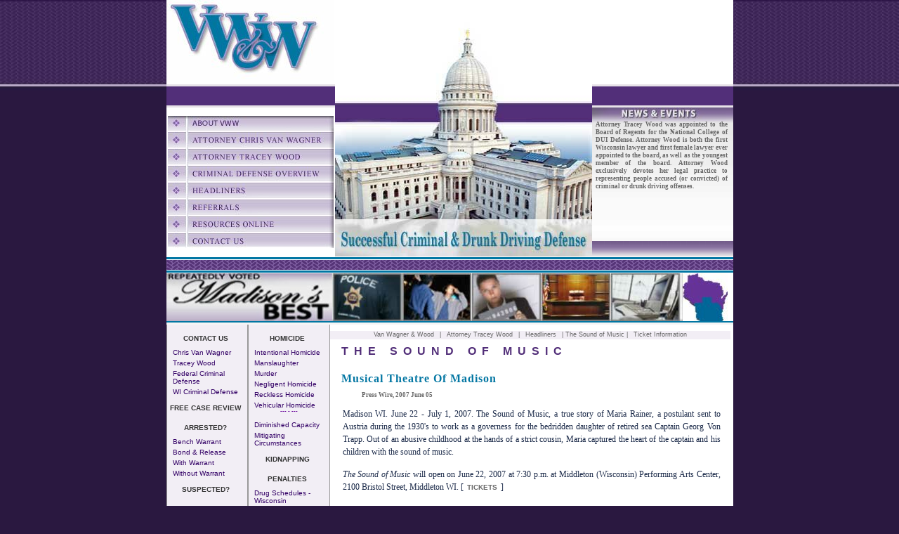

--- FILE ---
content_type: text/html; charset=utf-8
request_url: https://vanwagnerwood.com/CM/Custom/Music-Theatre-Madison-WI.asp
body_size: 8960
content:
<!DOCTYPE HTML PUBLIC "-//W3C//DTD HTML 4.01 Transitional//EN"
"http://www.w3.org/TR/html4/loose.dtd">
<html>
<head>
  <title>The Sound of Music Co-staring Attorney Tracey Wood Van Wagner Wood Madison WI Music Theatre Madison Wisconsin</title>
  <meta name="description" content="The Sound of Music, a true story of Maria Rainer, a postulant sent to Austria during the 1930's to work as a governess for the bedridden daughter of retired sea Captain Georg Von Trapp. Out of an abusive childhood at the hands of a strict cousin, Maria captured the heart of the captain and his children with the sound of music. Featuring Kitt Reuter-Foss, Co-staring Attorney Tracey Wood of Van Wagner & Wood, Madison Wisconsin">
  <meta name="keywords" content="The Sound of Music Tracey Wood Attorney Madison WI Wisconsin Middleton Wis captured Madison Children Theatre Performing Arts Center Kitt Reuter Foss Julia Julie Andrews Climb Every Mountain Eidelweiss Favoirte Things Sixteen Seventeen Bristol June July 2007">
  <meta http-equiv="content-type" content="text/html; charset=utf-8">
  <link rel="stylesheet" href="../../Includes/Templates/Active/vwwtxt.css" type="text/css">
  <script language="JavaScript">
  <!--
  function MM_preloadImages() { //v3.0
  var d=document; if(d.images){ if(!d.MM_p) d.MM_p=new Array();
    var i,j=d.MM_p.length,a=MM_preloadImages.arguments; for(i=0; i<a.length; i++)
    if (a[i].indexOf("#")!=0){ d.MM_p[j]=new Image; d.MM_p[j++].src=a[i];}}
  }
  //-->
  </script>
  <link rel="stylesheet" href="Includes/Templates/Active/vwwtxt.css" type="text/css">
  <link rel="stylesheet" href="Includes/Templates/Active/vwwtxt.css" type="text/css">
  <link rel="stylesheet" href="/Includes/Templates/Active/vwwtxt.css" type="text/css">
  <link href="/Includes/Templates/Active/vwwtxt.css">
  <link rel="stylesheet" href="Includes/Templates/Active/vwwtxt.css" type="text/css">
  <link rel="stylesheet" href="Templates/Active/vwwtxt.css" type="text/css">
  <link rel="stylesheet" href="Templates/Active/vwwtxt.css" type="text/css">
  <link rel="stylesheet" href="Templates/Active/vwwtxt.css" type="text/css">
  <link rel="stylesheet" href="Templates/Active/vwwtxt.css" type="text/css">
  <link rel="stylesheet" href="Templates/Active/vwwtxt.css" type="text/css">
  <link rel="stylesheet" href="Templates/Active/vwwtxt.css" type="text/css">
</head>
<body onload="MM_preloadImages('/images/CapitolWisconsin.jpg','/images/WEWILLDEFENDYOU.jpg')" bgcolor="#000000" topmargin="0">
  <table width="807" border="0" align="center" cellpadding="0" cellspacing="0" bgcolor="#FFFFFF">
    <tr>
      <td width="238" height="120">
        <div align="left">
          <a href="/"><img src="/images/logo3.jpg" width="239" height="120" border="0" alt="Van Wagner &amp; Wood Home Page"></a>
        </div>
      </td>
      <td align="center" valign="bottom" rowspan="3" bgcolor="#FFFFFF" width="366" height="341">
        <table width="366" border="0" cellpadding="0" cellspacing="0" align="center" height="341" bgcolor="#FFFFFF">
          <tr>
            <td valign="bottom" align="center"><a href="/CM/Custom/Contacts.asp"><img src="/images/CapitolWisconsin.jpg" width="366" height="341" border="0" alt="Van Wagner &amp; Wood Attorney Chris Van Wagner Attorney Tracey Wood" align="bottom" class="Steeple"></a></td>
          </tr>
        </table>
      </td>
      <td>
        <table width="197" border="0" height="111" align="left">
          <tr>
            <td valign="top" width="193" height="111" bgcolor="#FFFFFF"><img src="/images/UpperRt.gif" width="190" height="107"></td>
          </tr>
        </table>
      </td>
    </tr>
    <tr>
      <td width="238" height="27" class="Bars">&nbsp;</td>
      <td class="Bars" width="201" height="27">&nbsp;</td>
    </tr>
    <tr>
      <td width="238" height="188" class="NavColsBGNoBrdr" align="left" valign="top">
        <script language="JavaScript">
        <!--

        function MM_preloadImages() { //v3.0
        var d=document; if(d.images){ if(!d.MM_p) d.MM_p=new Array();
        var i,j=d.MM_p.length,a=MM_preloadImages.arguments; for(i=0; i<a.length; i++)
        if (a[i].indexOf("#")!=0){ d.MM_p[j]=new Image; d.MM_p[j++].src=a[i];}}
        }

        function MM_findObj(n, d) { //v4.0
        var p,i,x;  if(!d) d=document; if((p=n.indexOf("?"))>0&&parent.frames.length) {
        d=parent.frames[n.substring(p+1)].document; n=n.substring(0,p);}
        if(!(x=d[n])&&d.all) x=d.all[n]; for (i=0;!x&&i<d.forms.length;i++) x=d.forms[i][n];
        for(i=0;!x&&d.layers&&i<d.layers.length;i++) x=MM_findObj(n,d.layers[i].document);
        if(!x && document.getElementById) x=document.getElementById(n); return x;
        }

        function MM_swapImage() { //v3.0
        var i,j=0,x,a=MM_swapImage.arguments; document.MM_sr=new Array; for(i=0;i<(a.length-2);i+=3)
        if ((x=MM_findObj(a[i]))!=null){document.MM_sr[j++]=x; if(!x.oSrc) x.oSrc=x.src; x.src=a[i+2];}
        }
        //-->
        </script> 
        <script language="JavaScript">


        <!--
        function MM_swapImgRestore() { //v3.0
        var i,x,a=document.MM_sr; for(i=0;a&&i<a.length&&(x=a[i])&&x.oSrc;i++) x.src=x.oSrc;
        }
        //-->
        </script>
        <table width="236" border="0" cellspacing="0" cellpadding="0">
          <tr>
            <td align="left" valign="top" width="236">
              <table width="236" border="0" cellspacing="0" cellpadding="0" height="141" class="NavColsBGNoBrdr">
                <tr>
                  <td valign="top" align="left">
                    <p><a href="/CM/Custom/TOCAboutUs.asp" onmouseout="MM_swapImgRestore()" onmouseover="MM_swapImage('AboutVWW','','/images/Nav01Over.jpg',1)"><img src="/images/Nav01.jpg" width="236" height="22" name="AboutVWW" border="0" alt="About VWW Van Wagner and Wood a Criminal Defense Law Firm"></a><br>
                    <a href="/Bio/ChristopherVanWagner.asp" onmouseout="MM_swapImgRestore()" onmouseover="MM_swapImage('CVW','','/images/Nav02Over.jpg',1)"><img src="/images/Nav02.jpg" width="236" height="24" border="0" name="CVW" alt="About Attorney Christopher Van Wagner Chris VanWagner"></a><br>
                    <a href="/Bio/TraceyWood.asp" onmouseout="MM_swapImgRestore()" onmouseover="MM_swapImage('TAW','','/images/Nav03Over.jpg',1)"><img src="/images/Nav03.jpg" width="236" height="24" border="0" name="TAW" alt="About Attorney Tracey Wood"></a><br>
                    <a href="/CM/Custom/TOCCriminalDefense.asp" onmouseout="MM_swapImgRestore()" onmouseover="MM_swapImage('CRIM','','/images/Nav04Over.jpg',1)"><img src="/images/Nav04.jpg" width="236" height="24" border="0" name="CRIM" alt="Criminal Defense Wisconsin Criminal Law Overview"></a><br>
                    <a href="/CM/Custom/TOCHeadlinesAboutUs.asp" onmouseout="MM_swapImgRestore()" onmouseover="MM_swapImage('VWWNEWS','','/images/Nav05Over.jpg',1)"><img src="/images/Nav05.jpg" width="236" height="24" border="0" name="VWWNEWS" alt="VWW in the news headlines"></a><br>
                    <a href="/CM/Custom/Attorney-Referrals.asp" onmouseout="MM_swapImgRestore()" onmouseover="MM_swapImage('REFERRALS','','/images/Nav06Over.jpg',1)"><img src="/images/Nav06.jpg" width="236" height="24" border="0" name="REFERRALS" alt="Attorney Referrals to Van Wagner Wood"></a><br>
                    <a href="/CM/Custom/Online-Library.asp" onmouseout="MM_swapImgRestore()" onmouseover="MM_swapImage('RESOURCES','','/images/Nav07Over.jpg',1)"><img src="/images/Nav07.jpg" width="236" height="24" border="0" name="RESOURCES" alt="VWW Online Library"></a><br>
                    <a href="/CM/Custom/Contacts.asp" onmouseout="MM_swapImgRestore()" onmouseover="MM_swapImage('CONTACT','','/images/Nav08Over.jpg',1)"><img src="/images/Nav08.jpg" width="236" height="22" border="0" name="CONTACT" alt="Contact Criminal Defense Lawyers Van Wagner &amp; Wood"></a></p>
                  </td>
                </tr>
              </table>
            </td>
          </tr>
        </table>
      </td>
      <td width="201" height="188" valign="top" align="left" background="/images/NewsBG2.gif">
        <img src="/images/NewsTitle2.jpg" width="190" height="19">
        <div class="NewsEvents">
          Attorney Tracey Wood was appointed to the Board of Regents for the National College of DUI Defense. Attorney Wood is both the first Wisconsin lawyer and first female lawyer ever appointed to the board, as well as the youngest member of the board. Attorney Wood exclusively devotes her legal practice to representing people accused (or convicted) of criminal or drunk driving offenses.
        </div>
      </td>
    </tr>
  </table>
  <table width="807" border="0" cellspacing="0" cellpadding="0" align="center" height="24" name="Bar2">
    <tr>
      <td height="24" width="807" class="PATit" bgcolor="#FFFFFF">&nbsp;</td>
    </tr>
  </table>
  <link rel="stylesheet" href="Includes/Templates/Active/vwwtxt.css" type="text/css">
  <table width="807" border="0" cellspacing="0" cellpadding="0" align="center" name="MadisonBestLawyers" height="70">
    <tr>
      <td width="236" align="left" valign="top" height="60"><a href="/CM/Custom/NewsMadisonsBestLawyers.asp"><img src="/images/MadisonsBestLawyers.jpg" width="236" height="68" border="0" alt="Repeatedly Voted Madison's Best"></a></td>
      <td valign="middle" align="left" bgcolor="#F2F2F2" colspan="7" height="60"><a href="/CM/Custom/drug_crimes.asp"><img src="/images/TDrugOffenses.jpg" width="100" height="68" border="0" alt="Drug Crimes Defense"></a><a href="/CM/PracticeAreaDescriptions/Drunk-Driving.asp"><img src="/images/TDrunkDrivingOWIDefense.jpg" width="99" height="68" border="0" alt="Drunk Driving OWI Defense Attorneys"></a><a href="/CM/Custom/Homicide.asp"><img src="/images/THomicideMurder.jpg" width="98" height="68" border="0" alt="Very Serious Felony Charges (Murder, Sexual Assault, Drugs)"></a><a href="/CM/Custom/CourtsWisconsinFederal.asp"><img src="/images/TStateFederalCourt.jpg" width="100" height="68" border="0" alt="Wisconsin State &amp; Federal Charges"></a><a href="/CM/Custom/white_collar_crimes.asp"><img src="/images/TWhiteCollarCrime.jpg" width="102" height="68" border="0" alt="White Collar Crime Defense"></a><a href="/CM/Custom/GeographicAreas.asp"><img src="/images/TWisconsinAreaMap.jpg" width="64" height="68" border="0" alt="Wisconsin Based Law Firm"></a></td>
    </tr>
    <tr>
      <td colspan="8" align="left" valign="top" height="3" class="HeadLine">&nbsp;</td>
    </tr>
  </table>
  <table width="807" border="0" cellspacing="0" cellpadding="0" align="center" name="Content" bgcolor="#FFFFFF">
    <tr>
      <td align="left" valign="top" width="114" class="NavColsBG">
        <p class="textCatTitl"><a href="/CM/Custom/Contacts.asp"><b>Contact Us</b></a></p>
        <p class="textCat"><a href="/Bio/ChristopherVanWagner.asp">Chris Van Wagner</a></p>
        <p class="textCat"><a href="/Bio/TraceyWood.asp">Tracey Wood</a></p>
        <p class="textCat"><a href="/CM/Custom/Federal-Courts-WI.asp">Federal Criminal Defense</a></p>
        <p class="textCat"><a href="/CM/Custom/CourtsWisconsinFederal.asp">WI Criminal Defense</a></p>
        <p class="textCatTitl" align="left"><a href="http://www.vanwagnerandwood.com/Contact/VWWFreeCriminalCaseReview.php"><b>FREE CASE REVIEW</b></a></p>
        <p class="textCatTitl"><a href="/CM/Custom/arrested_wisconsin.asp"><b>Arrested?</b></a></p>
        <p class="textCat"><a href="/CM/Custom/arrest_warrants.asp">Bench Warrant</a></p>
        <p class="textCat"><a href="/CM/Custom/arrested_wisconsin.asp">Bond &amp; Release</a></p>
        <p class="textCat"><a href="/CM/Custom/arrest_warrants.asp">With Warrant</a></p>
        <p class="textCat"><a href="/CM/Custom/arrest_without_warrant.asp">Without Warrant</a></p>
        <p class="textCatTitl"><a href="/CM/Custom/suspect.asp"><b>Suspected?</b></a></p>
        <p class="textCatTitl"><a href="/CM/Custom/Battery.asp"><b>Battery</b></a></p>
        <p class="textCatTitl"><a href="/CM/Custom/computer_crimes.asp"><b>Computer Internet</b></a></p>
        <p class="textCat"><a href="/CM/Custom/COMPUTER_SEX_CRIMES.asp">Child Pornography</a></p>
        <p class="textCat"><a href="/CM/Custom/Cybersex-Internet-Crimes.asp#Child">Enticement</a></p>
        <p class="textCat"><a href="/CM/Custom/Entrapment.asp">Entrapment</a></p>
        <p class="textCat"><a href="/CM/Custom/Cybersex-Internet-Crimes.asp">Internet Stings</a></p>
        <p class="textCat"><a href="/CM/Custom/Recording-Music-Crime.asp">Recordings Audio - Audiovisual - Music Downloads</a></p>
        <p class="textCat"><a href="/CM/Custom/Computer-Crimes-Charges-Penalty.asp">Wisconsin Charges & Penalties</a></p>
        <p class="textCatTitl"><a href="/CM/Custom/Conspiracy.asp"><b>Conspiracy</b></a></p>
        <p class="textCatTitl"><a href="/CM/Custom/TOCCriminalDefense.asp"><b>Criminal Defense</b></a></p>
        <p class="textCat"><a href="/CM/Custom/CRIMINAL_CHARGES.asp">Criminal Charges</a></p>
        <p class="textCat"><a href="/CM/Custom/Criminal-Defense-FAQ.asp">FAQs</a></p>
        <p class="textCat"><a href="http://www.vanwagnerandwood.com/Contact/VWWFreeCriminalCaseReview.php">Submit Your Case</a></p>
        <p class="textCatTitl"><a href="/CM/Custom/DISORDERLY_CONDUCT.asp"><b>Disorderly Conduct</b></a></p>
        <p class="textCatTitl"><a href="/CM/Custom/domestic_abuse.asp"><b>Domestic Abuse/Violence</b></a></p>
        <p class="textCatTitl"><a href="/CM/Custom/DoubleJeopardy.asp"><b>Double Jeopardy</b></a></p>
        <p class="textCatTitl"><a href="/CM/Custom/drug_crimes.asp"><b>Drug Offenses</b></a></p>
        <p class="textCat"><a href="/CM/Custom/federal_drug_charges.asp">Federal Drug Charges</a></p>
        <p class="textCat"><a href="/CM/Custom/federal_drug_crime_schedules.asp">Federal Law Schedules</a></p>
        <p class="textCat"><a href="/CM/Custom/coming_soon.asp">Search & Seizures</a></p>
        <p class="textCatTitl"><a href="/CM/PracticeAreaDescriptions/Drunk-Driving.asp"><b>Drunk Driving</b></a></p>
        <p class="textCat"><a href="/CM/Custom/Blood-Alcohol-Content-Level.asp">BAC-Determine Your Blood Alcohol Content Level</a></p>
        <p class="textCat"><a href="/CM/Custom/atest.asp">Chemical Tests</a></p>
        <p class="textCat"><a href="/CM/Custom/CHALLENGE_PRIOR_OWI.asp">Challenging Prior Convictions</a></p>
        <p class="textCat"><a href="/CM/Custom/Custom35.asp">FAQs</a></p>
        <p class="textCat"><a href="/CM/Custom/felony_drunk_driving.asp">Felony Drunk Driving</a></p>
        <p class="textCat"><a href="/CM/Custom/DrunkDrivingPriorConvictions.asp">Prior Convictions</a></p>
        <p class="textCat"><a href="/CM/Custom/atest.asp">Refusing Test</a></p>
        <p class="textCat"><a href="/CM/Custom/SaveYourLicense.asp">Save Your Drivers License</a></p>
        <p class="textCat"><a href="/CM/Custom/sentencing_guidelines.asp">Sentencing Guidelines</a></p>
        <p class="textCat"><a href="/CM/Custom/atest.asp">Field Tests</a></p>
        <p class="textCat"><a href="/CM/Custom/Drunk_Driving_What_To_Expect.asp">What to Expect</a></p>
        <p class="textCat"><a href="/CM/Custom/Drunk-Driving-Law.asp">Wisconsin Drunk Driving Law</a></p>
        <p class="textCat"><a href="/CM/Custom/Custom38.asp">Wisconsin OWI Statistics</a></p>
        <p class="textCatTitl"><a href="/CM/Custom/TFalseImprisonment.asp"><b>False Imprisonment</b></a></p>
        <p class="textCatTitl"><a href="/CM/Custom/federal_crimes.asp"><b>Federal Crimes</b></a></p>
        <p class="textCat"><a href="/CM/Custom/federal_crimes.asp">Federal Drug Crimes</a></p>
        <p class="textCat"><a href="/CM/Custom/federal_drug_charges.asp">Federal Drug Charges</a></p>
        <p class="textCat"><a href="/CM/Custom/federal_drug_crime_schedules.asp">Federal Drug Crime Schedules</a></p>
      </td>
      <td align="left" valign="top" width="115" class="NavColsBG">
        <p class="textCatTitl"><a href="/CM/Custom/Homicide.asp"><b>Homicide</b></a></p>
        <p class="textCat"><a href="/CM/Custom/Intentional_Homicide.asp">Intentional Homicide</a></p>
        <p class="textCat"><a href="/CM/Custom/Manslaughter.asp">Manslaughter</a></p>
        <p class="textCat"><a href="/CM/Custom/Murder.asp">Murder</a></p>
        <p class="textCat"><a href="/CM/Custom/Negligent_Homicide.asp">Negligent Homicide</a></p>
        <p class="textCat"><a href="/CM/Custom/RECKLESS_HOMICIDE.asp">Reckless Homicide</a></p>
        <p class="textCat"><a href="/CM/Custom/VEHICULAR_HOMICIDE.asp">Vehicular Homicide</a></p>
        <p class="textCatBar">--- - ---</p>
        <p class="textCat"><a href="/CM/Custom/DiminishedCapacityHomicide.asp">Diminished Capacity</a></p>
        <p class="textCat"><a href="/CM/Custom/Mitigating-Circumstances.asp">Mitigating Circumstances</a></p>
        <p class="textCatTitl"><a href="/CM/Custom/Kidnapping.asp"><b>Kidnapping</b></a></p>
        <p class="textCatTitl"><a href="/CM/Custom/penalties_wisconsin.asp"><b>Penalties</b></a></p>
        <p class="textCat"><a href="/CM/Custom/Drug_crime_schedules_wisconsin.asp">Drug Schedules - Wisconsin</a></p>
        <p class="textCat"><a href="/CM/Custom/felony.asp">Felony</a></p>
        <p class="textCat"><a href="/CM/Custom/felony_drunk_driving.asp">Felony OWI</a></p>
        <p class="textCat"><a href="/CM/Custom/forfeiture.asp">Forfeiture</a></p>
        <p class="textCat"><a href="/CM/Custom/misdemeanor.asp">Misdemeanor</a></p>
        <p class="textCat"><a href="/CM/Custom/felony_vs_misdemeanor.asp">Misdemeanor -v- Felony</a></p>
        <p class="textCat"><a href="/CM/Custom/plea_bargain.asp">Settlement Offers (Plea Bargains)</a></p>
        <p class="textCatTitl"><a href="/CM/Custom/POST_CONVICTION.asp"><b>Post Conviction</b></a></p>
        <p class="textCat"><a href="/CM/Custom/appeals.asp">Appeal</a></p>
        <p class="textCat"><a href="/CM/Custom/PAROLE.asp">Parole</a></p>
        <p class="textCat"><a href="/CM/Custom/probation.asp">Probation</a></p>
        <p class="textCatTitl"><a href="/CM/Custom/PROPERTY_CRIMES.asp"><b>Property Crimes</b></a></p>
        <p class="textCat"><a href="/CM/Custom/ARSON.asp">Arson</a></p>
        <p class="textCat"><a href="/CM/Custom/BURGLARY.asp">Burglary</a></p>
        <p class="textCat"><a href="/CM/Custom/Robbery.asp">Robbery</a></p>
        <p class="textCat"><a href="/CM/Custom/THEFT.asp">Theft</a></p>
        <p class="textCatTitl"><a href="/CM/Custom/Search-Seizure.asp"><b>Search & Seizures</b></a></p>
        <p class="textCatTitl"><a href="/CM/Custom/sentencing_guidelines.asp"><b>Sentencing Guidelines</b></a></p>
        <p class="textCat"><a href="/CM/Custom/repeat_offenders.asp">Repeat (Habitual) Offenders</a></p>
        <p class="textCatTitl"><a href="/CM/Custom/sex_crimes.asp"><b>Sex Crimes</b></a></p>
        <p class="textCat"><a href="/CM/Custom/Adultery.asp">Adultery</a> <a href="/CM/Custom/Bigamy-Criminal-Attorney.asp">Bigamy</a></p>
        <p class="textCat"><a href="/CM/Custom/CHILD_PORN.asp">Child Pornography</a></p>
        <p class="textCat"><a href="/CM/Custom/Enticement-Solicitation-Sex.asp">Enticement &amp; Solicitation</a></p>
        <p class="textCat"><a href="/CM/Custom/Sexual-Gratification.asp">Fornication</a> - <a href="/CM/Custom/Sexual-Gratification.asp">Gratification</a></p>
        <p class="textCat"><a href="/CM/Custom/Incest.asp">Incest</a></p>
        <p class="textCat"><a href="/CM/Custom/Lewd-Lascivious-Sexual-Behavior.asp">Lewd &amp; Lascivious Behavior</a></p>
        <p class="textCat"><a href="/CM/Custom/Obscene-Material-Performance.asp">Obscene Material &amp; Performance</a></p>
        <p class="textCat"><a href="/CM/Custom/Prostitution.asp">Prostitution</a> - <a href="/CM/Custom/Prostitution.asp">Pandering</a></p>
        <p class="textCat"><a href="/CM/Custom/Rape.asp">Rape</a></p>
        <p class="textCat"><a href="/CM/Custom/Sex-Offenders.asp">Sex Offenders</a></p>
        <p class="textCat"><a href="/CM/Custom/sexual-assault.asp">Sexual Assault - Adult</a></p>
        <p class="textCat"><a href="/CM/Custom/sexual-assault.asp">Sexual Assault / Battery &amp; Violent Sex Crime</a></p>
        <p class="textCat"><a href="/CM/Custom/Sex-Minor-Crime.asp">Sexual Assault Of A Minor Child</a></p>
        <p class="textCat"><a href="/CM/Custom/Sex-Minor-Crime.asp">Sexual Assault Minor Child Repeated Assaults</a></p>
        <p class="textCat"><a href="/CM/Custom/Exploitation-Child-Sex.asp">Sexual Exploitation</a></p>
        <p class="textCat"><a href="/CM/Custom/Lifetime-Supervision-Termination.asp">Termination of Lifetime Supervision</a></p>
        <p class="textCatTitl"><a href="/CM/Custom/stalking.asp"><b>Stalking</b></a></p>
        <p class="textCatTitl"><a href="/CM/Custom/TrafficViolations.asp"><b>Traffic Offenses</b></a></p>
        <p class="textCat"><a href="/CM/Custom/citations.asp">Citation (Ticket)</a></p>
        <p class="textCat"><a href="/CM/Custom/OAR_OPERATING_AFTER_REVOCATION.asp">Operating After Revocation</a></p>
        <p class="textCat"><a href="/CM/Custom/RECKLESS_DRIVING.asp">Reckless Driving</a></p>
        <p class="textCat"><a href="/CM/Custom/speeding.asp">Speeding</a></p>
        <p class="textCatTitl"><a href="/CM/Custom/trial_proceedings.asp"><b>Trial Proceedings</b></a></p>
        <p class="textCat"><a href="/CM/Custom/appeals.asp">Appeals</a></p>
        <p class="textCat"><a href="/CM/Custom/trial_proceedings.asp">Criminal Trial Procedures</a></p>
        <p class="textCat"><a href="/CM/Custom/DoubleJeopardy.asp">Double Jeopardy</a></p>
        <p class="textCat"><a href="/CM/Custom/grand_jury_proceedings.asp">Grand Jury Proceedings</a></p>
        <p class="textCat"><a href="/CM/Custom/HostileWitnesses.asp">Hostile Witnesses</a></p>
        <p class="textCat"><a href="/CM/Custom/JuryRules.asp">Jury Rules</a></p>
        <p class="textCat"><a href="/CM/Custom/Witnesses.asp">Witnesses</a></p>
        <p class="textCatTitl"><a href="/CM/Custom/white_collar_crimes.asp"><b>White Collar Crimes</b></a></p>
        <p class="textCat"><a href="/CM/Custom/EMBEZZLEMENT_THEFT_BY_FRAUD.asp">Embezzlement</a></p>
        <p class="textCat"><a href="/CM/Custom/FRAUD.asp">Fraud</a></p>
        <p class="textCatTitl"><b>Getting Defended</b></p>
        <p class="textCat"><a href="/CM/Custom/TOCOut-of-StateAttorneys.asp">Attorneys Nationwide</a></p>
        <p class="textCat"><a href="/CM/Custom/HOW_TO_CHOOSE_A_GOOD_CRIMINAL_DEFENSE_LAWYER.asp">How to Choose a Criminal Defense Attorney</a></p>
        <p class="textCat"><a href="/CM/Custom/represent_yourself.asp">Represent Yourself</a></p>
        <p class="textCat"><a href="/CM/Custom/WHEN_TO_CONTACT_A_CRIMINAL_DEFENSE_ATTORNEY.asp">When to Hire a Criminal Defense Lawyer</a></p>
        <p class="textCat"><a href="/CM/Custom/GeographicAreas.asp">Wisconsin Areas Served</a></p>
        <p class="textCatTitl"><b>Online Resources</b></p>
        <p class="textCat"></p>
        <p class="textCat"></p>
        <p class="textCat"><a href="/Books/index.html">Books</a></p>
        <p class="textCat"><a href="/CM/Custom/Online-Library.asp">Library</a></p>
        <p class="textCat"><a href="/Books/index.html#CommunitySupport">VWW Community Support</a></p>
        <p class="textCat"><a href="/CM/Custom/TOCOut-of-StateAttorneys.asp">VWW Network</a></p>
        <p class="textCatTitl"><a href="/CM/Custom/Disclaimer.asp"><b>Disclaimer</b></a></p>
        <p class="textCatTitl">&nbsp;</p>
      </td>
      <td align="left" valign="top" bgcolor="#FFFFFF" class="NewsEvents">
        <p class="breadcrumbs"><a href="TOCAboutUs.asp">Van Wagner & Wood</a> | <a href="../../Bio/TraceyWood.asp">Attorney Tracey Wood</a> | <a href="TOCHeadlinesAboutUs.asp">Headliners</a> | The Sound of Music | <a href="../../Books/index.html">Ticket Information</a></p>
        <h1>The Sound of Music</h1>
        <h2>Musical Theatre of Madison</h2>
        <blockquote>
          <p class="NewsEvents">Press Wire, 2007 June 05</p>
        </blockquote>
        <p class="text">Madison WI. June 22 - July 1, 2007. The Sound of Music, a true story of Maria Rainer, a postulant sent to Austria during the 1930's to work as a governess for the bedridden daughter of retired sea Captain Georg Von Trapp. Out of an abusive childhood at the hands of a strict cousin, Maria captured the heart of the captain and his children with the sound of music.</p>
        <p class="text"><i>The Sound of Music</i> will open on June 22, 2007 at 7:30 p.m. at Middleton (Wisconsin) Performing Arts Center, 2100 Bristol Street, Middleton WI. [<a href="/Books/index.html">TICKETS</a>]</p>
        <h2>Cast:</h2>
        <p class="text">Maria Rainer <i>played by</i> Amber Nicole Dilger<br>
        The Mother <i>played by</i> Abbess Kitt Reuter-Foss<br>
        Captain Von Trapp <i>played by</i> Matt Hallstein<br>
        Max Detweiller <i>played by</i> John Jajewski<br>
        Elsa Schraeder <i>played by</i> Karen Saari<br>
        Liesl <i>played by</i> Lauren Schell<br>
        Frederich <i>played by</i> Nathan Fosbinder<br>
        Louisa <i>played by</i> Molly Kunz<br>
        Kurt <i>played by</i> Kyle Connors<br>
        Brigitta <i>played by</i> M.C. Tilton<br>
        Marta <i>played by</i> Kailey Boyle*<br>
        Anna <i>played by</i> Marie Leone**<br>
        Gretl <i>played by</i> Sarah Engle*<br>
        Rolf <i>played by</i> Tom Conry<br>
        Frau Schmidt <i>played by</i> Amy L. Welk<br>
        Sister Berthe <i>played by</i> Pat Hetland<br>
        Sister Margaretta <i>played by</i> Tracey Wood<br>
        Sister Sophia <i>played by</i> Alexandra Hendrick<br>
        Von Schreiber <i>played by</i> Jordan Peterson</p>
        <h2>The Sound of Music schedule:</h2>
        <p class="text">June 22, 2007, 7:30 p.m.<br>
        June 23, 2007, 7:30 p.m.<br>
        June 24, 2007, 2:00 p.m.<br>
        June 29, 2007, 7:30 p.m.<br>
        June 30, 2007, 2:00 p.m. and 7:30 p.m.<br>
        July 1, 2007, 2:00 p.m.</p>
        <p class="text"><b>For information about the play and tickets to <i>The Sound of Music</i>, please visit: Community Support at <a href="/books">http://vanwagnerwood.com/books</a>, or Get Tickets at <a href="http://www.musictheatreofmadison.com" target="_blank">http://www.musictheatreofmadison.com</a>.</b></p>
        <h2>About Music Theatre of Madison</h2>
        <p class="text">&quot;Founded in 2005, Music Theatre of Madison strives to challenge, educate, and enrich by performing pieces that establish the extraordinary power of music and theatre to illustrate unique issues, ideas, and subject matter. In addition, it strives to provide a quality professional outlet for artists, particularly those who are residents of Madison and the surrounding areas. In the summer 2006, Music Theatre of Madison opened an outdoor production of the rock musical Hair. During the summer 2007, MTM will focus on education, presenting three musicals based on true stores: The Sound of Music, Assassins, and Floyd Collins.&quot; <i>Music Theatre of Madison</i></p>
        <h2>Sponsors</h2>
        <p class="text">The Sound of Music is funded by a grant from the Dane County Cultural Affairs Commission. Thrivent Financial for Lutherans is sponsoring the preview. Van Wagner &amp; Wood, S.C., a criminal defense law firm in Madison, Wisconsin was instrumental in founding the performance program for children at the youth center of Middleton, Wisconsin, and is a supporting sponsor of The Sound of Music. Attorney Tracey Wood, a shareholder at Van Wagner &amp; Wood, S.C. contributes her personal time and energies to advancing theatre for children throughout the Madison and Middleton, Wisconsin areas, supporting theatre in other communities throughout Wisconsin, and improving the practice of law nationwide.</p>
        <h2>Press Release Sponsored by Van Wagner &amp; Wood, S.C.</h2>
        <p class="text">Van Wagner &amp; Wood, S.C. is a Madison, Wisconsin criminal defense law firm. Attorney Christopher T. Van Wagner and Attorney Tracey A. Wood, the founders of Van Wagner &amp; Wood, S.C. have sponsored this press release for The Sound of Music, Music Theatre of Madison, and the ongoing contributions of Music Theatre of Madison to the local community and the state of Wisconsin.</p>
        <blockquote>
          <p>Printed with permission.</p>
        </blockquote>
        <div class="alsoreadCopyRt">
          Related Topics:<br>
          <a href="/Bio/TraceyWood.asp">Attorney Tracey Wood</a> | <a href="/">Van Wagner &amp; Wood Sponsors</a>
        </div>
        <p></p>
        <p></p>
        <p>&nbsp;&nbsp;&nbsp;</p>
        <p></p>
        <p></p>
      </td>
      <td width="4" align="right" valign="top" bgcolor="#FFFFFF">&nbsp;</td>
    </tr>
  </table>
  <table width="807" border="0" cellspacing="0" cellpadding="0" bgcolor="#FFFFFF" align="center" height="1">
    <tr>
      <td height="1" class="NewsLine">&nbsp;</td>
    </tr>
  </table>
  <table width="807" border="0" cellspacing="0" cellpadding="0" align="center" bgcolor="#FFFFFF">
    <tr>
      <td class="footer">
        <p><span class="footerTitle"><a href="/">Van Wagner &amp; Wood, S.C.</a></span><br>
        <span class="footerTitle"> | </span></p>
        <p class="footerTitle">1 | PO Box 88 | Madison, Wisconsin 53701<br>
        <a href="/">http://vanwagnerwood.com</a> | 
       <br>
        Fax: </p>
        <p class="footer">
        <script language="JavaScript">


        <!-- Begin
        copyright=new Date();
        update=copyright.getFullYear();
        document.write("Copyright © 2001-"+ update + " Van Wagner & Wood, S.C. All rights reserved.");
        //  End -->
        </script></p>
        <p class="footer"><a href="/CM/Custom/Disclaimer.asp">Disclaimer</a> | <a href="/CM/Custom/PrivacyNotice.asp">Privacy Notice</a> | <a href="http://www.vanwagnerandwood.com/Contact/VWWFreeCriminalCaseReview.php">Submit Your Case Online</a></p>
        <p class="footer"></p>
        <p class="footerTitle">Appeals & Serious Crimes - Homicide - Murder - State - Federal</p>
        <p class="footer">Van Wagner &amp; Wood's criminal defense attorneys represent people in state criminal appeals cases throughout Wisconsin and federal crimial appeals cases nationwide at both intermediary court (Court of Appeals or Appellate Court) and the Supreme Court level. Van Wagner &amp; Wood is one of few firms in Wisconsin that can and will handle Federal appeals.</p>
        <p class="footer">Van Wagner &amp; Wood also represents people in post conviction motions and post conviction relief remedies.</p>
        <p class="footerTitle">Drug Crimes</p>
        <p class="footer">Van Wagner &amp; Wood's criminal defense attorneys represent people charged with drug related crimes, in both Federal and state cases. Those attorneys most frequently represent people charged in the state of Wisconsin.</p>
        <p class="footer">Federal Drug Charges: Van Wagner &amp; Wood criminal defense attornes routinely handle drug and other cases charged by a Federal agency.</p>
        <p class="footer">State Drug Charges: Van Wagner &amp; Wood's criminal defense attorneys routinely handle drug related criminal cases for people residing in Wisconsin, and most frequently residing in the following areas: Adams County, WI (Adams, Wisconsin Dells), Ashland County, WI (Ashland), Barron County, WI (Barron), Bayfield County, WI (Washburn, Bayfield), Buffalo County, WI (Buffalo City, Mondovi), Burnett County, WI (Siren), Chippewa County, WI (Chippewa Falls), Clark County, WI (Abbotsford), Columbia County, WI (Columbus, Wisconsin Dells), Crawford County, WI (Prairie du Chien), Dane County, WI (Belleville, Black Earth, Blue Mounds, Brooklyn, Cambridge, Cottage Grove, Cross Plains, Dane, Deerfield, DeForest, Fitchburg, McFarland, Madison, Maple Bluff, Marshall, Mazomanie, Middleton, Monona, Mount Horeb, Oregon, Rockdale, Shorewood Hills, Stoughton, Sun Prairie, Verona, Waunakee, Windsor), Dunn County, WI (Menomonie), Eau Claire County, WI (Abbotsford, Eau Claire), Grant County, WI (Mount Hope, Lancaster, Fennimore), Green County, WI (Monroe), Iowa County, WI (Mineral Point, Dodgeville), Jackson County, WI (Black River Falls), Jefferson County, WI (Jefferson), Juneau County, WI (Mauston), La Crosse County, WI (LaCrosse, Lafayette, Darlington), Marathon County, WI (Wausau), Monroe County, WI (Sparta), Pepin County, WI (Durand), Pierce County, WI (River Falls), Polk County, WI (St Croix Falls), Portage County, WI (Stevens Point), Price County, WI (Park Falls), Richland County, WI (Richland Center), Rock County, WI (Janesville), Rusk (Ladysmith), St Croix County, WI (Hudson), Sauk County, WI (Sauk City, Wisconsin Dells), Taylor County, WI (Medford), Trempealeau County, WI (Whitehall), Washburn County, WI (Spooner), and Wood County, WI (Wisconsin Dells).</p>
        <p class="footerTitle">Drunk Driving (OWI, DUI, DWI)</p>
        <p class="footer">Wisconsin's foremost authority on drunk driving laws, Attorney Tracey Wood, consults with lawyers and law firms throughout the United States to help them build successful strategies for very complex cases. In Wisconsin, Attorney Wood most frequently represents people charged in the following areas: Madison (Dane County), Richland Center (Richland County), La Crosse (La Crosse County), Jefferson (Jefferson County), Wisconsin Dells (Columbia County and Sauk County), Stevens Point (Portage County), Dodgeville and Mineral Point (Iowa County), Portage (Columbia County) and Montello (Marquette County).</p>
        <p class="footerTitle">Federal Crimes</p>
        <p class="footer">Van Wagner &amp; Wood's criminal defense attorneys handle Federal cases throughout the state of Wisconsin and Federal appeals cases throughout the nation. The attorneys at Van Wagner &amp; Wood have handled Federal cases for more than twenty years, cases and appeals ranging from Federal conspiracy, drug charges of possession, intent to deliver, sell, distribute controlled substance, securities fraud, mail fraud, wire fraud, domestic terrorism, Internet crimes money laundering, to kidnapping.</p>
        <p class="footerTitle">Felony Murder, Homicide, Intentional Homicide, Negligent Homicide, Reckless Homicide</p>
        <p class="footer">The criminal defense attorneys at Van Wagner &amp; Wood represent people charged with Felony Murder, Homicide, Negligent Homicide, Reckless Homicide, Vehicular Homicide, Reckless Endangerment, First-degree Intentional Homicide, and Second-degree Intentional Homicide. Those attorneys most frequently represent people accused or charged in the state of Wisconsin. Often times, they are called upon by a client residing outside of the state of Wisconsin, which they represent in very serious crimes such as Felony Murder or Homicide. Van Wagner &amp; Wood have handled cases for clients in Kansas, Oklahoma, California, New Jersey, Minnesota, and Illinois.</p>
        <p class="footerTitle">Sexual Assault & Sex Crimes</p>
        <p class="footer">Van Wagner & Wood's attorneys represent people in matters involving sex crimes such as sexual assault, aggravated assault, computer crimes involving pornography, child pornography, and solicitation. Their clients often reside in the following areas: Dane (Madison, Middleton, Monona, Fitchburg), Green (Monroe), Lafayette (Darlington), Dodge (Beaver Dam, Waupun), Portage (Stevens Point), Wood (Wisconsin Rapids), Sauk (Wisconsin Dells), Columbia (Columbus), Richland (Richland Center) and Juneau (Mauston) area.</p>
        <p>&nbsp;&nbsp;&nbsp;</p>
        <p></p>
        <p></p>
      </td>
    </tr>
  </table>
  <script language="JavaScript" src="/js/Bookmark.js"></script> 
  <script language="JavaScript" src="/js/Preload.js"></script>
  <p>&nbsp;</p>
<script defer src="https://static.cloudflareinsights.com/beacon.min.js/vcd15cbe7772f49c399c6a5babf22c1241717689176015" integrity="sha512-ZpsOmlRQV6y907TI0dKBHq9Md29nnaEIPlkf84rnaERnq6zvWvPUqr2ft8M1aS28oN72PdrCzSjY4U6VaAw1EQ==" data-cf-beacon='{"version":"2024.11.0","token":"7dd073eafbc54b7d94739c7545e54edb","r":1,"server_timing":{"name":{"cfCacheStatus":true,"cfEdge":true,"cfExtPri":true,"cfL4":true,"cfOrigin":true,"cfSpeedBrain":true},"location_startswith":null}}' crossorigin="anonymous"></script>
</body>
</html>


--- FILE ---
content_type: text/css;charset=UTF-8
request_url: https://vanwagnerwood.com/Includes/Templates/Active/vwwtxt.css
body_size: 2785
content:
body { font-family: "Microsoft Sans Serif"; font-size: 12px; font-weight: normal; color: #333333; background-position: center top; text-decoration: none; background-image: url(/images/bg.jpg); background-repeat: repeat-x; background-color: #2A1840; margin-top: 0px; padding-top: 0px; }
.footer { font-family: Verdana, Arial, Helvetica, sans-serif; font-size: 10px; text-decoration: none; color: #333333; margin-left: 10px; padding-left: 10px; text-align: justify; margin-right: 10px; padding-right: 10px }
.footerlink { font-family: Geneva, Arial, Helvetica, san-serif; font-size: 10px; text-decoration: none }
.footerTitle { font-family: Verdana, Arial, Helvetica, sans-serif; font-size: 10px; text-decoration: none; font-weight: bold; line-height: 14px; margin-left: 10px; padding-left: 5px }
a:link { color: #0477a3; text-decoration: none; font-weight: normal }
a:hover { color: #FFFFFF; text-decoration: none; background-color: #3F2457; }
a { font-weight: 500; color: #0477a3; text-decoration: none }
td { background-color: #FFFFFF }
.text { font-family: "Microsoft Sans Serif"; font-size: 12px; color: #1B2A49; text-align: justify; padding-left: 18px; padding-top: 0px; padding-right: 14px; line-height: 18px; padding-bottom: 2px; font-weight: normal; text-decoration: none; }
.textCat { font-family: Geneva, Arial, Helvetica, san-serif; font-size: 10px; color: #330066; text-align: left; padding-left: 4px; padding-top: 2px; margin-left: 4px; margin-top: 2px; margin-bottom: 0px; margin-right: 1px; padding-right: 1px; padding-bottom: 0px; text-transform: capitalize; }
.textCat a, .textCat a:link, .textCat a:visited { font-family: Geneva, Arial, Helvetica, san-serif; font-size: 10px; color: #330066; text-align: left; }
.textCatTitl, .textCatTitl a, .textCatTitl a:link, .textCatTitl a:visited { font-family: Verdana, Arial, Helvetica, sans-serif; font-size: 10px; color: #333333; text-align: center; padding-top: 8px; font-weight: bold; line-height: 10px; margin-top: 5px; margin-bottom: 2px; padding-bottom: 5px; margin-left: 0px; padding-left: 0px; margin-right: 1px; padding-right: 1px; text-transform: uppercase; height: 10px; }
.textCatTitl a:hover, .textCat a:hover { text-decoration: none; color: #FFFFFF; background-color: #0477a3; }
.li { font-family: Geneva, Arial, Helvetica, san-serif; font-size: 13px; color: #333333; text-align: left; padding-left: 4px; padding-top: 2px; margin-left: 4px; margin-top: 2px; margin-bottom: 0px; margin-right: 1px; padding-right: 1px; padding-bottom: 0px; font-weight: 400; text-decoration: none }
h1 { color: #522F79; font-weight: bold; text-transform: uppercase; letter-spacing: .5em; font-size: 16px; font-family: Arial, Helvetica, sans-serif; padding-left: 16px; }
h1 a, h1 a:link, h1 a:visited { color: #522F79; font-weight: bold; text-transform: uppercase; text-decoration: none; }
h2, h2 a, h2 a:link { font-family: "Microsoft Sans Serif"; font-size: 16px; color: #0477a3; font-weight: bold; text-transform: capitalize; padding-top: 15px; padding-left: 16px; padding-bottom: 0px; padding-right: 5px; text-decoration: none; letter-spacing: 1px; text-align: left; }
h3, h3 a, h3 a:link { font-family: Arial, Helvetica, sans-serif; font-size: 12px; color: #522F79; font-weight: bold; text-transform: capitalize; padding-top: 10px; padding-right: 5px; padding-bottom: 0px; padding-left: 15px; }
h4 { font-family: Tahoma, "Trebuchet MS", "MS Sans Serif"; font-size: 11px; color: #0477a3; font-weight: bold; margin-left: 24px; margin-right: 24px; text-transform: capitalize; }
h5 { font-family: Verdana, Arial, Helvetica, sans-serif; font-size: 12px; color: #333333; font-weight: normal }
.GeoNames { font-family: Arial, Helvetica, sans-serif; font-size: 9px }
h6 { font-family: Verdana, Arial, Helvetica, sans-serif; font-size: 12px; color: #333333; font-weight: normal }
.date { font-family: Verdana, Arial, Helvetica, sans-serif; font-size: 9px; color: #FFFFFF; background-position: center; text-align: right; vertical-align: middle; padding-right: 4px }
.alsoread { font-family: Verdana, Arial, Helvetica, sans-serif; font-size: 10px; color: #333333; text-align: left; padding-left: 25px; padding-top: 15px; padding-right: 15px; line-height: normal; padding-bottom: 15px; font-weight: normal; text-decoration: none }
.alsoreadCopyRt { font-family: Tahoma, Arial, "Microsoft Sans Serif"; font-size: 10px; color: #333333; text-align: right; padding-left: 15px; padding-top: 2px; padding-right: 15px; line-height: normal; padding-bottom: 5px; font-weight: normal; text-decoration: none; text-transform: capitalize }
.photxt { text-align: justify; line-height: 14px; font-family: Tahoma; font-size: 12px; color: #333333; float: left; border-top-style: none; border-right-style: none; border-bottom-style: none; border-left-style: none; clear: right; margin: 0px; padding-top: 0px; padding-right: 10px; padding-bottom: 5px; padding-left: 10px; }
.ResourceTitle { font-family: Tahoma; font-size: 12px; color: #333333; text-align: left; padding-left: 5px; padding-top: 2px; margin-left: 5px; margin-top: 2px; margin-bottom: 2px; margin-right: 5px; padding-right: 5px; padding-bottom: 2px; text-decoration: none; list-style-type: none; border-color: black black #330066; border-style: none; border-bottom-width: thin; text-transform: uppercase }
.ResrcLinks { font-family: Verdana, Arial, Helvetica, sans-serif; font-size: 10px; color: #333333; text-align: left; padding-left: 20px; padding-top: 0px; padding-right: 5px; padding-bottom: 5px; margin-top: 0px; margin-right: 5px; margin-bottom: 5px; margin-left: 20px; text-decoration: none; text-transform: capitalize }
.ResourceTitle2 { font-family: Tahoma; font-size: 10px; color: #333333; text-align: left; padding-left: 15px; padding-top: 2px; margin-left: 15px; margin-top: 2px; margin-bottom: 2px; margin-right: 5px; padding-right: 5px; padding-bottom: 2px; text-decoration: none; list-style-type: none; border-color: black black #330066; border-style: none; border-bottom-width: thin; text-transform: capitalize; font-weight: bold }
.NewsTitle { font-family: Tahoma; font-size: 12px; color: #333333; text-align: left; padding-left: 5px; padding-top: 2px; margin-left: 5px; margin-top: 2px; margin-bottom: 2px; margin-right: 5px; padding-right: 5px; padding-bottom: 2px; text-decoration: none; list-style-type: none; border-color: black black #330066; border-style: none; border-bottom-width: thin; text-transform: uppercase }
.NewsTitle2 { font-family: Tahoma; font-size: 10px; color: #333333; text-align: left; padding-left: 15px; padding-top: 2px; margin-left: 15px; margin-top: 2px; margin-bottom: 2px; margin-right: 5px; padding-right: 5px; padding-bottom: 2px; text-decoration: none; list-style-type: none; border-color: black black #330066; border-style: none; border-bottom-width: thin; text-transform: capitalize; font-weight: bold }
.NewsLeft { float: left; width: 300px; padding-top: 5px; padding-right: 5px; padding-bottom: 5px; padding-left: 5px; font-family: Tahoma; font-size: 12px; color: #333333; text-decoration: none; text-align: justify }
.NewsRight { float: right; width: 300px; padding-top: 5px; padding-right: 5px; padding-bottom: 5px; padding-left: 5px; font-family: Tahoma; font-size: 12px; color: #333333; text-decoration: none; text-align: justify }
.newsTxt1 { font-size: .8em; font-family: verdana, helvetica, arial, sans-serif; }
.newsTxt2 { font-size: 1em; font-family: verdana, helvetica, arial, sans-serif; font-weight: bold; }
.Steeple { padding-left: 0px; padding-bottom: 0px; background-color: #FFFFFF; margin-right: 0px; margin-bottom: 0px; margin-left: 0px; padding-right: 0px; vertical-align: bottom; top: 0px; clip:  rect( ) }
.NavColsBG { background-color: #f2eef5; border-color: black #999999; padding-right: 0px; padding-left: 0px; padding-top: 2px; text-align: left; vertical-align: top; clip:   rect( ); margin-left: 0px; border-style: solid; border-top-width: 0px; border-right-width: 1px; border-bottom-width: 0px; border-left-width: 1px }
.PATit { font-family: Tahoma, Arial, "Microsoft Sans Serif"; font-size: 9px; font-weight: 600; color: #CCCCCC; text-transform: capitalize; border-style: none; border-top-width: 0px; border-right-width: 0px; border-bottom-width: 0px; border-left-width: 0px; clip:   rect( ); text-decoration: none; background-image: url(/images/Bar2.gif); width: 807px; }
.NavColsBGNoBrdr { background-color: #F5F5F5; border-color: black #FFFFFF; border-style: solid; border-top-width: 0px; border-right-width: 1px; border-bottom-width: 0px; border-left-width: 1px }
.NewsEvents { font-family: "Microsoft Sans Serif"; font-size: 9px; font-weight: bold; color: #666666; margin-right: 8px; margin-left: 5px; text-align: justify; text-decoration: none; line-height: 11px; }
.NewsEvents a { font-family: Tahoma, Arial, "Microsoft Sans Serif"; font-size: 10px; font-weight: bold; color: #666666; margin-right: 5px; margin-left: 5px; text-align: justify; text-decoration: none }
.breadcrumbs, .breadcrumbs a, .breadcrumbs a:link, .breadcrumbs a:visited { font-family: Tahoma, Arial, "Microsoft Sans Serif"; font-size: 9px; color: #666666; text-decoration: none; text-align: center; font-weight: normal; line-height: 10px; background-color: #f2eef5; padding-bottom: .2em; }
.breadcrumbs a:hover { background-color:#330033; color:#FFFFFF; }
.tabletxt { font-family: Tahoma, Arial, "Microsoft Sans Serif"; font-size: 10px; margin-top: 2px; margin-right: 2px; margin-bottom: 2px; margin-left: 2px; padding-top: 2px; padding-right: 2px; padding-bottom: 2px; padding-left: 2px; text-align: left }
li { }
.NewsFlash { text-align: justify; margin-right: 18px; margin-left: 18px; padding-right: 18px; padding-left: 18px; border-color: black #999999; border-right-width: 2px; border-left-width: 2px }
.PATitA { font-weight: bold; color: #CCCCCC }
.navlft { font-family: Arial, Helvetica, sans-serif; font-size: 11px; text-transform: capitalize; color: #672E9F; border-color: black #FFFFFF #FFFFFF black; text-indent: 15pt; font-weight: bold; line-height: 23.5px; background-image: url(../../../images/NarBar.jpg); background-repeat: no-repeat; vertical-align: top; margin-top: 0px; margin-right: 0px; margin-bottom: 0px; padding-top: 0px; padding-right: 0px; padding-bottom: 0px; padding-left: 15px; margin-left: 0px; border-style: ridge; border-top-width: 0px; border-right-width: 2px; border-bottom-width: 0px; border-left-width: 0px }
.navlftUp { font-family: Arial, Helvetica, sans-serif; font-size: 11px; text-transform: capitalize; color: #006666; border-color: black #FFFFFF #FFFFFF black; text-indent: 15pt; font-weight: bold; line-height: 23.5px; background-image: url(../../../images/NavBarUp.jpg); background-repeat: no-repeat; vertical-align: top; margin-top: 0px; margin-right: 0px; margin-bottom: 0px; padding-top: 0px; padding-right: 0px; padding-bottom: 0px; padding-left: 15px; margin-left: 0px; border-style: ridge; border-top-width: 0px; border-right-width: 2px; border-bottom-width: 0px; border-left-width: 0px; text-decoration: none }
.CntrBnd { background-color: #207C93; border-color: #999999 382021 382021 black; font-family: Tahoma, "Trebuchet MS", "MS Sans Serif"; font-size: 12px; padding-top: 3px; padding-right: 1px; padding-bottom: 3px; padding-left: 10px; float: left; clear: right; margin-right: 10px; margin-bottom: 10px; margin-left: 10px; clip:  rect( ); width: 250px; color: 382021; text-align: left; border-style: ridge; border-top-width: 0px; border-right-width: 1px; border-bottom-width: 2px; border-left-width: 0px }
.navlft a:hover { text-transform: capitalize; color: #006699; border-color: black #FFFFFF #FFFFFF black; background-repeat: no-repeat; vertical-align: top; margin-top: 0px; margin-right: 0px; margin-bottom: 0px; padding-top: 0px; padding-right: 0px; padding-bottom: 0px; padding-left: 0px; margin-left: 0px; text-decoration: underline overline; border-style: ridge; border-top-width: 0px; border-right-width: 0px; border-bottom-width: 0px; border-left-width: 0px; cursor: hand; filter: Mask(Color=#ffffff) }
.CntrBndPrpl { background-color: #573A8C; border-color: #999999 382021 382021 black; font-family: Tahoma, "Trebuchet MS", "MS Sans Serif"; font-size: 12px; padding-top: 3px; padding-right: 1px; padding-bottom: 3px; padding-left: 10px; float: left; clear: right; margin-right: 10px; margin-bottom: 10px; margin-left: 10px; clip: rect( ); width: 250px; color: #FFFFFF; border-style: ridge; border-top-width: 0px; border-right-width: 1px; border-bottom-width: 2px; border-left-width: 0px; text-align: left }
.textNews { font-family: Tahoma, Arial, "Microsoft Sans Serif"; font-size: 13px; color: #333333; text-align: justify; padding-left: 10px; padding-top: 5px; padding-right: 15px; line-height: normal; padding-bottom: 0px; text-transform: none; margin-top: 5px; margin-right: 15px; margin-bottom: 18px; margin-left: 15px; font-weight: 400; border-color: black black #666666; border-style: inset; border-top-width: 0px; border-right-width: 0px; border-bottom-width: 1px; border-left-width: 0px }
.NewsLine { background-color: #F5F5F5; text-align: center; vertical-align: middle; clip: rect( ); border: #999999 solid; background-repeat: no-repeat; border-width: 1px 0px 0px; line-height: 2px; margin-top: 36px; margin-bottom: 36px; margin-right: 155px; margin-left: 155px; }
.PhotoTxtRt { font-family: Tahoma, Arial, "Microsoft Sans Serif"; font-size: 13px; color: #333333; text-align: justify; padding-left: 10px; padding-top: 5px; padding-right: 15px; line-height: normal; padding-bottom: 0px; text-transform: none; margin-top: 5px; margin-right: 15px; margin-bottom: 0px; margin-left: 15px; font-weight: 400 }
.FooterSep { background-color: #F5F5F5; vertical-align: middle; clip: rect( ); border: #999999 solid; background-repeat: no-repeat; margin-left: 155px; margin-right: 155px; border-width: 1px 0px 0px; line-height: 2px; margin-top: 36px; margin-bottom: 36px; background-position: center }
.Bars { background-color: #522f79; border-color: #e7e2e8 black; line-height: 27px; border-style: solid; border-top-width: 3px; border-right-width: 0px; border-bottom-width: 3px; border-left-width: 0px }
.HeadLine { background-color: #F5F5F5; text-align: center; vertical-align: middle; clip: rect( ); border: solid; background-repeat: no-repeat; margin-left: 155px; margin-right: 155px; border-width: 2px 0px 0px; line-height: 3px; margin-top: 36px; margin-bottom: 36px; border-color: #0076a3 #999999 #999999 }
.NewsEvents2 { font-family: Tahoma, Arial, "Microsoft Sans Serif"; font-size: 10px; font-weight: bold; color: #666666; margin-right: 5px; margin-left: 5px; text-align: justify; text-decoration: none }
.PATit2 { font-family: Tahoma, Arial, "Microsoft Sans Serif"; font-size: 9px; font-weight: 600; color: #CCCCCC; text-transform: capitalize; background-image: url(/images/Bar2.jpg); border-style: none; border-top-width: 0px; border-right-width: 0px; border-bottom-width: 0px; border-left-width: 0px; clip: rect( ); text-decoration: none }
.CheckMark { list-style-position: inside; list-style-image: url(/images/VWW-Checkmark.gif) }
.textCatBar { font-family: Geneva, Arial, Helvetica, san-serif; font-size: 8px; color: #660099; text-align: center; clip:   rect(10px   ); position: relative; vertical-align: middle; margin-top: -2px }
.textCatGoogle { font-family: Geneva, Arial, Helvetica, san-serif; font-size: 10px; color: #333333; text-align: left; padding-left: 4px; padding-top: 2px; margin-left: 4px; margin-top: 2px; margin-bottom: 0px; margin-right: 1px; padding-right: 1px; padding-bottom: 0px; background-color: #f2eef5 }
.BLOGNotice { font-family: Tahoma, "Trebuchet MS", "MS Sans Serif"; font-size: 10px; font-weight: bold; color: #666666; text-align: left; vertical-align: top; margin-top: 8px; margin-right: 8px; margin-bottom: 8px; margin-left: 8px }
.HdrFirmName { font-family: "Century Schoolbook", Century; color: #522F79; font-weight: 900; font-size: 16px; text-decoration: none; letter-spacing: -1px; text-align: right; filter: Shadow(Color=000000, Direction=down); padding-right: 5px; }
.HdrFreeInit, a.HdrFreeInit, a:link.HdrFreeInit, a:visited.HdrFreeInit { font-family: Arial, Helvetica, sans-serif; font-weight: bold; text-transform: uppercase; color: #2A1840; font-size: 11px; text-decoration: none; text-align: right; }
.HdrTel { font-family: Arial, Helvetica, sans-serif; font-weight: bold; text-transform: uppercase; color: #2A1840; font-size: 14px; text-decoration: none; text-align: right; }
.HdrLink { font-family: Arial, Helvetica, sans-serif; font-weight: bold; text-transform: uppercase; color: #2A1840; font-size: 10px; text-decoration: none; text-align: right; }
.SearchBox { font-size: 10px; height: 18px; }
.SearchButn { font-size: 8.5px; background-color: #D3C7DD; color: #542E7B; font-weight: bold; width: 37px; height: 18px; }
.SearchCel { height: 18px; width: 180px; padding-top: 3px; clear: left; float: right; margin-right: 8px; }
.SearchResults { margin:10px; 10px;
15px;
10px;
width: 460px; font-size: 10px; }
#cse-search-results { width: 460px; margin-right: 10px; margin-left: 10px; }
.Intro, .Intro a, .Intro a:link, .Intro a:visited { font-family: Arial, Helvetica, sans-serif; font-weight: bold; text-transform: uppercase; color: #0477a3; font-size: 11px; text-decoration: none; text-align: center; padding-right: 12px; padding-left: 12px; }
.FeaturedInfo { font-family: Verdana, Arial, Helvetica, sans-serif; font-size: 9px; font-weight: normal; color: #2A1840; background-color: #F2EEF5; float: right; width: 229px; border: 1px solid #2A1840; margin: 18px 6px 18px 18px; padding: 10px; }
.style2 { font-size: 18px; font-weight: bold; font-family: Arial, Helvetica, sans-serif; color: #522F79; }
.style3 { font-weight: bold }
.style5 { color: #0477A3 }
.textBullet { background-image: url(/images/arrowred.gif); background-repeat: no-repeat; background-position: 28px center; line-height: 24px; text-indent: 58px; font-family: Arial, Helvetica, sans-serif; font-size: 12px; color: #2A1840; }
.Photo { border-top: 5px solid #2A1840; border-right: 5px solid #F2EEF5; border-bottom: 5px solid #F2EEF5; border-left: 5px solid #2A1840; }
.Quote { font-family: "Lucida Bright", "Microsoft Sans Serif"; font-size: 18px; font-style: italic; color: #666666; padding: 25px; }
.HeaderSuper { font-family: "Lucida Bright", "Microsoft Sans Serif"; font-size: 18px; font-style: italic; color: #333333; padding-left: 16px; }
.ContactBxHdr { background-color:#3D2255; color:WHITE; height: 24px; width: 100%; text-align: center; padding-top: 5px; }
.ContactBxHdr a:link, .ContactBxHdr a:visited { color:#FFFFFF }
.sl_badge_120_rt { margin-left:50px; }
li { font-size: 10px; color: #2A1840; }
.GoogleVoice { float: right; position: relative; }


--- FILE ---
content_type: application/x-javascript
request_url: https://vanwagnerwood.com/js/Bookmark.js
body_size: -171
content:
<!--
//  Hide script from older browsers
 var urlAddress = "https://vanwagnerwood.com";
 var pageName = "Van Wagner & Wood, S.C.";

 function addToFavorites()
 {
  if (window.external)
  {
   window.external.AddFavorite(urlAddress,pageName)
  }
  else
  { 
   alert("Sorry! Your browser doesn't support this function.");
  }
 }
// -->